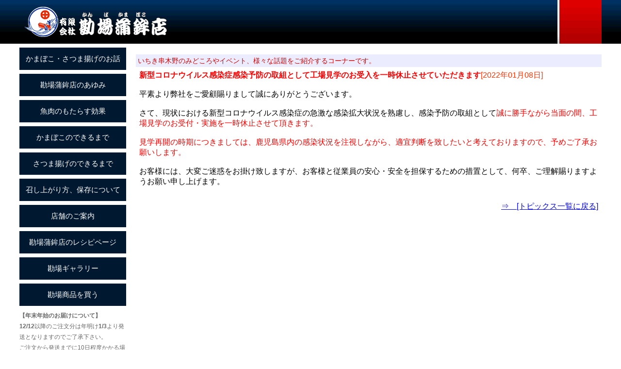

--- FILE ---
content_type: text/html; charset=UTF-8
request_url: https://kanba.co.jp/topics_more.php?topics_id=202201070001
body_size: 3932
content:
<!DOCTYPE html>
<html lang="ja"><!-- InstanceBegin template="/Templates/contents.dwt" codeOutsideHTMLIsLocked="false" -->

<head>
<meta charset="utf-8">
<meta name="robots" content="index,follow" />
<meta name="keywords" content="かまぼこ,さつま揚げ,つけあげ,串木野,鹿児島,かんば,勘場" />
<meta name="description" content="さつま揚げの勘場蒲鉾店 さつま揚げ発祥の地、鹿児島いちき串木野工場から直送で全国にお届け。徹底した衛生管理のもと、新鮮な材料と職人の昔ながらの技術で作り上げたかまぼこ・さつま揚げは、お歳暮・お中元・その他の贈り物として喜ばれております。" />
<meta name="copyright" content="Copyright &copy; 2017" />
<meta http-equiv="Content-Style-Type" content="text/css">
<!-- InstanceBeginEditable name="doctitle" -->
<title><font color=red>新型コロナウイルス感染症感染予防の取組として工場見学のお受入を一時休止させていただきます</font> | 鹿児島・串木野 さつまあげの勘場蒲鉾店</title>
<!-- InstanceEndEditable -->
<script language="JavaScript" src="/images/common.js"></script>
<!-- Global site tag (gtag.js) - Google Analytics -->
<script async src="https://www.googletagmanager.com/gtag/js?id=UA-20416222-1"></script>
<script>
  window.dataLayer = window.dataLayer || [];
  function gtag(){dataLayer.push(arguments);}
  gtag('js', new Date());

  gtag('config', 'UA-20416222-1');
</script>
<link rel="stylesheet" href="/css/index.css">
<link rel="stylesheet" href="/css/common.css">
<link rel="shortcut icon" href="/images/favicon.ico">
<!-- InstanceBeginEditable name="head" -->
<script language="JavaScript" type="text/javascript">
<!--
function delArert(id,name) {
	msg = "この操作を行うと、" + name + "のデータ（トピックスID[" + id + "]）は完全に削除されます。\n本当に削除してよろしいですか？";
	url = "topics_del.php?topics_id=" + id;
	if (window.confirm(msg)) {
		location.href = url;
	}
}
-->
</script>
<!-- InstanceEndEditable -->
<meta http-equiv="Content-Type" content="text/html; charset=utf-8">
</head>

<body>

<script>
<!--
window.onload = function() {
var now = new Date();
if(now.getMonth() == 0 && now.getDate() < 15){
	nowyear = now.getFullYear();
	fromyear = nowyear - 1;
}else{
	fromyear = now.getFullYear();
	nowyear = fromyear + 1;
}
var start = new Date(fromyear+'/12/15 0:00:00'); // 表示開始日時（時間は24h表記）
var end = new Date(nowyear+'/1/3 23:59:59'); // 表示終了日時（時間は24h表記）
if ( start < now && now < end ) {
  document.getElementById("timeLimitedScript_1").style.display="block";
  document.getElementById("timeLimitedScript_2").style.display="flex";
}
$('.flexslider').flexslider({
controlNav: false,
slideshowSpeed: 4000,
animationSpeed: 2000,
directionNav: false
});
}
-->
</script>

<div id="wrapper">

<header>
<a href="/"><div class="header_contents">
<img src="images/kanba_toplogo.gif" width="330" height="90" alt="勘場蒲鉾店 鹿児島 串木野のかまぼこ さつまあげ">
<img src="images/kanba_top_rred.png" width="91" height="90">
</div></a>
<!-- InstanceBeginEditable name="TopImg" -->
  
  <!-- InstanceEndEditable -->
</header>

<article>
<div class="contents">
  <div class="menu_block">
    <input name="button" type="button" class="menu_btn" id="button" value="かまぼこ・さつま揚げのお話" onclick="location.href='../contents1.html'">
    <input name="button" type="button" class="menu_btn" id="button" value="勘場蒲鉾店のあゆみ" onclick="location.href='../contents2.html'">
    <input name="button" type="button" class="menu_btn" id="button" value="魚肉のもたらす効果" onclick="location.href='../contents3.html'">
    <input name="button" type="button" class="menu_btn" id="button" value="かまぼこのできるまで" onclick="location.href='../contents4.html'">
    <input name="button" type="button" class="menu_btn" id="button" value="さつま揚げのできるまで" onclick="location.href='../contents5.html'">
    <input name="button" type="button" class="menu_btn" id="button" value="召し上がり方、保存について" onclick="location.href='../contents6.html'">
    <input name="button" type="button" class="menu_btn" id="button" value="店舗のご案内" onclick="location.href='../contents7.html'">
    <input name="button" type="button" class="menu_btn" id="button" value="勘場蒲鉾店のレシピページ" onclick="location.href='../recipe_list.php'">
    <input name="button" type="button" class="menu_btn" id="button" value="勘場ギャラリー" onclick="location.href='../galary.html'">
    <input name="button" type="button" class="menu_btn" id="button" value="勘場商品を買う" onclick="location.href='https://online.kanba.co.jp'">
 
 	<div class="side_newyear">
    <span class="txt_12_grey_bold">【年末年始のお届けについて】</span><br>
    <span class="txt_12_grey">    <strong>12/12</strong>以降のご注文分は年明け<span class="txt_12_grey_bold">1/3</span>より発送となりますのでご了承下さい。<br>
    ご注文から発送までに10日程度かかる場合もございます。</span><br>
    </div> 
 		<a href="http://www.zenkama.com/" target="_blank"><img src="images/bnr_side02.png" alt="全国蒲鉾協同組合連合会" width="220" border="0" class="mt_4" longdesc="http://www.zenkama.com/"><br>
    <span class="txt_14">全国蒲鉾協同組合連合会</span></a><br>
    <img src="images/matsuoka.png" width="220"><br>
    <span class="txt_14">安全・安心の危機管理対策</span><br>
  </div>
  
  <div class="main_block">
		<!-- InstanceBeginEditable name="Edit" -->
	<div align="center"><br>

	  <table width="100%" border="0" align="center" cellpadding="2" cellspacing="2" bgcolor="#ECECFF">
      <tr>
        <td width="100%" class="t1b"><div align="left" class="txt_14_red">いちき串木野のみどころやイベント、様々な話題をご紹介するコーナーです。</div></td>
      </tr>
    </table>
	</div>
        <font size="2">        </font>
        <table width="100%" align="center" cellpadding="5">
          <tr valign="top">
            <td width="569" align="left">
							<strong><font color="#993366" size="3"><font color=red>新型コロナウイルス感染症感染予防の取組として工場見学のお受入を一時休止させていただきます</font></font></strong><font color="#FF3300" size="3">[2022年01月08日]</font><br>
							<br>
							<span class="t1b">平素より弊社をご愛顧賜りまして誠にありがとうございます。<br />
<br />
さて、現状における新型コロナウイルス感染症の急激な感染拡大状況を熟慮し、感染予防の取組として<font color=red>誠に勝手ながら当面の間、工場見学のお受付・実施を一時休止させて頂きます。<br />
<br />
見学再開の時期につきましては、鹿児島県内の感染状況を注視しながら、適宜判断を致したいと考えておりますので、予めご了承お願いします。<br />
</font><br />
お客様には、大変ご迷惑をお掛け致しますが、お客様と従業員の安心・安全を担保するための措置として、何卒、ご理解賜りますようお願い申し上げます。<br />
</span><br>
						</td>
          </tr>
          <tr valign="top">
            <td align="right" class="t1bar"><a href="topics_list.php">⇒　[トピックス一覧に戻る]</a></td>
          </tr>
      </table>
    <br />
		  <!-- InstanceEndEditable -->
  </div>
</div>
</article>

<footer>
<div class="footer_contents">
  <div class="footer_middle">
  <div class="footer_left">
    <span class="txt_16_white">有限会社 勘場蒲鉾店 </span>
    <span class="txt_14_white">お問合せ：</span><img src="images/mailaddress.png" width="136" height="20" align="absmiddle"><br>
    <br> 
    <span class="txt_14_white">※メールでのご注文は受付けておりませんのでご了承下さい。 <br>
    ※当ホームページは、Internet Explorer11以上、Google Chrome、Mozilla Firefoxにて動作保証いたします。
    <br>
    それ以外の環境では、正常に動作しない場合がございますのでご了承下さい。</span>
	</div>
    <br>
  <div class="footer_right">
    <span id="ss_img_wrapper_115-57_flash_ja">
    <a href="http://jp.globalsign.com/" target=_blank>
    <img alt="SSL グローバルサインのサイトシール" border=0 id="ss_img" src="//seal.globalsign.com/SiteSeal/images/gs_noscript_115-57_ja.gif">
    </a>
    </span>
    <script type="text/javascript" src="//seal.globalsign.com/SiteSeal/gs_flash_115-57_ja.js"></script><br>
    <span class="txt_12_white">当サイトではSSL暗号化通信によりお客様のプライバシー保護とセキュリティー対策を施しています。</span>
	</div>
  </div>
  <br>
  <span class="txt_12_white">Copyright &copy; 2008-2019 勘場蒲鉾店 All Rights Reserved.</span>
</div>
</footer>

</div>
</body>
<!-- InstanceEnd --></html>

--- FILE ---
content_type: text/css
request_url: https://kanba.co.jp/css/index.css
body_size: 3262
content:
/* CSS Document */

* {
  -webkit-box-sizing: border-box;
  -moz-box-sizing: border-box;
  box-sizing: border-box;
}
	
body {
	margin: 0;
	padding: 0;
	font-size: 16px;
	font-family: 'Hiragino Kaku Gothic ProN', 'ヒラギノ角ゴ ProN W3', Meiryo, メイリオ, Osaka, 'MS PGothic', arial, helvetica, sans-serif;
}
	
#wrapper {
	display:flex;
	flex-flow: column wrap;
	justify-content: center;
  width: 100%;
}
	
header {
	display:block;
	width:100%;
	height: auto;
	background: url(/images/kanba_topback.png) repeat-x top;
	margin: 0;
	padding: 0;
	}
	
.header_info {
	display:block;
	width:100%;
	height: auto;
	background-color:#FC0;
	color:#333;
	font-size:30px;
	font-weight:bold;
	margin: 0;
	padding: 10px;
	text-align:center;
}
	
.header_contents {
	display:flex;
	flex-flow: row nowrap;
	justify-content: space-between;
	width:100%;
	max-width: 1200px;
	margin: 0 auto;
	padding: 0;
}


footer{
	display:block;
	width:100%;
	background-color: #001931;
	margin: 0;
	padding: 0;
}

.footer_contents {
	display:block;
	width:100%;
	max-width: 1200px;
	text-align:center;
	margin: 0 auto;
	padding: 10px;
	line-height: 1.2;
	}
.footer_middle {
	display: flex;
	text-align:left;
}
.footer_left {
	width:720px;
	margin-right: 10px;
}
.footer_right {
	flex: 1;
}

article {
	display:block;
	width:100%;
	height:auto;
	clear: both; 
}

.contents {
	position:relative;
	display: flex;
	flex-flow: row nowrap;
	justify-content:center;
	align-items:flex-start;
	width:100%;
	height:auto;
	max-width: 1200px;
	margin: 0 auto;
	padding-top:4px;
	padding-bottom:4px;
	}
	
.contents_inner {
	display: block;
	width:96%;
	margin:0 auto;
	text-align:left;
}

.topimg {
	display:block;
	width: 100%;
	max-width: 1200px;
	margin: 0 auto;
	padding: 0;
}

.img_max {
	width:100%;
}
	
.menu_block {
	float:left;
	width:240px;
	padding-right: 10px;
	}

.main_block {
	display: flex;
	width: 100%;
	max-width:960px;
	align-content:flex-start;
	flex-direction: column;
	justify-content:center;
	overflow-x: hidden;
	margin-left:2px;
	}

/* メインメニューボタン　*/

.menu_btn {
	position: relative;
	width: 220px;
	height: 46px;
	background-color: #001931;
	color: #FFFFFF;
	line-height: 40px;
	-webkit-transition: none;
	transition: none;
	margin-top: 4px;
	margin-bottom: 4px;
	border: none;
	font-size:15px;
	cursor:pointer;
}
.menu_btn:hover {
	background-color: #A80000;
	cursor: hand;
}
.menu_btn:active {
	top: 3px;
}

.sendfee_btn {
	position: relative;
	width: 220px;
	height: 90px;
	background-color: #993300;
	color: #FFFFFF;
	-webkit-transition: none;
	transition: none;
	margin-top: 4px;
	margin-bottom: 4px;
	border: none;
	font-size:30px;
	font-weight:bold;
	cursor:pointer;
}
.sendfee_btn:hover {
	background-color: #A80000;
	cursor: hand;
}
.sndfee_btn:active {
	top: 3px;
}

/* ページブロック　*/
.topics_block{
	display: flex;
	width: 100%;
	justify-content: center;
	flex-direction: column;
}
.topics_block_center{
  display: flex;
  width: 100%;
  justify-content: center;
  text-align: center;
}
.topics_block_right{
	display: flex;
	width: 100%;
	padding: 6px;
	line-height: 1.2;
	justify-content: flex-end;
}

.topics_block_right_a a {
  display:block;
  width: 220px;
  height: 40px;
  background-color:brown;
  text-align:center;
  padding:10px;
  color: white;
  font-size: 20px;
  text-decoration: none;
}

.topics_block_left{
	display: flex;
	width: 100%;
	padding: 6px;
	line-height: 1.6;
	flex-flow:row wrap;
	justify-content: flex-start;
}
.topics_block_left_col{
	display: flex;
	width: 100%;
	padding: 6px;
	line-height: 1.6;
	flex-direction: column;
	justify-content: flex-start;
}
.topics_block_between{
	display: flex;
	width: 100%;
	justify-content: space-between;
}

.topics_block_between_child {
	display:block;
	width: 32%;
	height: auto;
}

.topics_block_between_half {
	display:block;
	width: 50%;
	height: auto;
	min-width:360px;
	padding: 6px;
}

.topics_block_between_quarter {
	display:block;
	width: 24%;
	height: auto;
	padding: 6px;
	line-height: 1.4;
	}

.topics_block_between_quarter img {
	width: 90%;
}

.topics_title {
	display:block;
	width:100%;
	height: 46px;
	margin-top: 4px;
	background:#A80000;
	vertical-align:middle;
}
.topics_title_left {
	display:block;
	float:left;
	color: #FFF;
	font-size: 18px;
	padding:10px;
	vertical-align:middle;
}
.topics_title_right {
	display:block;
	float:right;
	color: #FFF;
	font-size: 18px;
	text-align:right;
	padding:10px;
	vertical-align:middle;
}

.eso_title_block {
	display:block;
	width:100%;
	height:100px;
	background-image: url(/images/eso_img.png),url(/images/kanba_titleback.gif);
	background-repeat: no-repeat,repeat-x;
	background-position: right,top;
	text-align:left;
	padding:10px;
	margin-top:4px;
}

.txt_block_left{
	display: block;
	width: 100%;
	text-align:left;
	margin-top: 6px;
	padding: 10px;
	line-height: 1.4;
}
.top_content {
	width: 100%;
	text-align:right;
	font-size:16px;
	padding-top: 6px;
	color:#333;
	line-height: 1.6;
}
.top_info {
	width: 100%;
	text-align:left;
	font-size:16px;
	padding-top: 6px;
	color:#333;
	line-height: 26px;
}
.table_2column {
	display: table;
	width: 90%;
}
.table_sell {
	display: flex;
	flex-wrap: wrap;
	align-items: stretch;
	width: 100%;
	padding: 4px;
}
.table_txt {
	display: table-cell;
	font-size:14px;
	line-height: 1.2;
	text-align: left;
	padding: 6px;
	align-items: flex-start;
}
.itemlist_frame{
  display: flex;
  flex-flow: row wrap;
  width:100%;
}
.itemlist_tbl {
	position:relative;
	width:80%;
	min-height:120px;
	margin: 6px 0px;
	padding:6px;
}
.itemlist_tbl_3col {
	position:relative;
	width:33%;
	min-height:120px;
	margin: 3px 0px;
	padding:3px;
}
.itemlist_img {
	position:relative;
	width:30%;
	height:auto;
	max-width: 280px;
}
.itemdetail_img {
	position:relative;
	width:80%;
	height:auto;
	min-width: 280px;
}

.gallery_block {
	display: flex;
	width: 100%;
	flex-flow: row wrap;
	align-items: flex-start;
	justify-content: space-between;
	list-style: none;
}
.gallery_contents {
	display: block;
	flex-basis: 44%;
	align-self:flex-start;
	text-align:left;
	margin-top: 10px;
	padding: 6px;
}
.gallery_contents_img {
	width:90%;
}
.gallery_contents_img_2 {
	height: 400px;
}

.side_ssl {
	margin-top: 4px;
	width: 200px;
	line-height: 1.4;
	text-align: center;
}

.side_newyear {
	margin-top: 4px;
	width: 220px;
	line-height: 1.4;
	text-align: left;
}

.tanpin_contents {
	position:relative;
	display: flex;
	flex-flow: row wrap;
	justify-content: space-between;
	max-width:800px;
	width: 100%;
}

.tanpin_grid {
	display:block;
	width: 48%;
	min-width: 360px;
	padding: 6px;
	font-size:14px;
	margin-bottom:10px;
}

.card_block {
	display: flex;
	align-items: stretch;
}
.card_title {
	margin: 2px;
	text-align: left;
	padding: 6px;
	width: 150px;
	background-color:#F1F1F1;
}

.card_value {
	margin: 2px;
	text-align: left;
	padding: 6px;
	width: 500px;
	background-color:#FFF4F4;
}

.all{
	width:960px;
	margin:0 auto;
	padding:0;
	border-right:solid 1px #999999;
	border-left:solid 1px #999999;
	}
	
.all02{
	width:960px;
	margin: auto;
	padding:0;
	background:url(../images/shadow.gif);
	}

.t1{
	line-height: 1.5;
}

.bag_block {
	display:block;
	width: 96%;
	height:auto;
	padding: 4px;
	background-color:#F7F7F7!important;
	overflow:hidden;
}


/* リンク・ボタン　*/
.guide_link {
	font-size:14px;
	display:block;
	width:auto;
	padding: 4px 10px 4px 10px;
	margin: 2px;
	background-color:#F1F3F3;
	border:solid 1px #999;
}

.Box{
	width:710px; 
	height:60px; 
	background-color:#ffffff;    
	overflow:auto;
	}	
	
.waku01 {
	width: 710px;
	height: auto;
	outline: 1px solid #663333;
	background-color:#FFFFFF;
}
	
.a img {
	border-style:none;
	}
	
img.right{
	float:right;
	margin:0 20px 10px 15px;
	height:250px;
	padding:0;
	}
	
img.left{
	float:left;
	margin:0 15px 10px 20px;
	height:250px;
	padding:0;
	}
	
.image{
	height:auto;
	margin:4px;
	padding:0;
	text-align:center;
	}

/* 入力フォーム　*/
.form_txt_60 {
	width: 100px;
	height: 20px;
	font-size: 14px;
	-webkit-border-radius: 3px;
	-moz-border-radius: 3px;
	border-radius: 3px;
}
.form_txt_30 {
	width: 50px;
	height: 20px;
	font-size: 14px;
	-webkit-border-radius: 3px;
	-moz-border-radius: 3px;
	border-radius: 3px;
}

.form_pulldown {
	height: 32px;
	font-size: 14px;
	line-height: 43px;
}

.form_pulldown_send {
	height: 40px;
	font-size: 20px;
}

.form_userid {
	width: 30%;
	height: 38px;
	font-size: 18px;
	margin-top: 4px;
	margin-left: 10px;
	-webkit-border-radius: 6px;
	-moz-border-radius: 6px;
	border-radius: 6px;
	padding-left: 10px;
	}
	
.form_userid::placeholder {
	font-size: 18px;
	padding-left: 46px;
	background-image:url(https://www.kanba.co.jp/images/sp/user.png);
	background-size: 20px 20px;
	background-position: 11px 4px;
	background-repeat: no-repeat;	
}
	
.form_passwd {
	width: 30%;
	height: 38px;
	font-size: 18px;
	margin-top: 4px;
	margin-left: 10px;
	-webkit-border-radius: 6px;
	-moz-border-radius: 6px;
	border-radius: 6px;
	padding-left: 10px;
	}
	
.form_passwd::placeholder {
	font-size: 18px;
	padding-left: 46px;
	background-image:url(https://www.kanba.co.jp/images/sp/lock.png);
	background-size: 20px 20px;
	background-position: 11px 4px;
	background-repeat: no-repeat;	
}

.form_button {
	width: 14%;
	height: 36px;
	font-size: 20px;
	margin-top: 2px;
	margin-left: 0px;
	background-color:#636;
	color:#FFF;
	}


/* ログインフォーム　*/
.loginform_block_1 {
	display: block;
	position: relative;
	width:100%;
	height:auto;
	margin-top: 4px;
	padding: 0;
}
.loginform_left {
	display: block;
	position: relative;
	width:100%;
	margin: 0;
	padding: 4px;
}
.loginform_right {
	display: block;
	position: relative;
	width:100%;
	margin: 0;
	padding: 4px;
	text-align:right;
}
.loginform_block_2 {
	display: block;
	position: relative;
	width:100%;
	height:auto;
	margin-top: 4px;
	padding: 0;
}
.loginform_upper {
	display: block;
	position: relative;
	width:100%;
	height: 40px;
	padding: 4px;
	font-size:16px;
}
.loginform_bottom {
	display: flex;
	position: relative;
	width:100%;
	padding: 4px;
	text-align: right;
	justify-content: flex-end;
}
.loginform_bottom_h {
	display: flex;
	position: relative;
	width:auto;
}

/* a:link , a:visited {text-decoration:none;} */

a:hover {
  text-decoration: none;
}
	
.title{
	height:130px;
	background:url(../img/top.jpg) no-repeat;
	font-size:22px;
	line-height:25px;
	font-weight:bold;
	color:#333333;
	text-align:center;
	padding-top:70px;
	margin:0;
	}
	
.page_title{
	height:50px;
	line-height:50px;
	margin:15px;
	padding-left:30px;
	background:url(../img/page_title.gif) no-repeat;
	font-size:22px;
	font-weight:bold;
	color:#000000;
	clear:both;
	}
	
.midashi{
	height:34px;
	line-height:34px;
	background:url(../img/midashi.gif) no-repeat;
	font-size:14px;
	font-weight:bold;
	color:#000000;
	margin:15px;
	padding-left:20px;
	clear:both;
	}
	
.copyright{
	font-size:10px;
	color:#59493f;
	margin:30px 30px auto 30px;
	text-align:center;
	padding:15px 0 15px 10px;
	line-height:130%;
	border-top:dashed 1px #b3d465;
	clear:both;
	}
	
.text01{
	font-size:12px;
	color:#666666;
	margin:0;
	padding:0;
	font-weight:normal;
	}
	
.text02{
	font-size:16px;
	font-weight:bold;
	margin:15px;
	padding:0;
	color:#666666;
	}
	
.text03{
	font-size:10px;
	color:#59493f;
	margin:10px 20px 15px 0;
	padding:0;
	float:right;
	}
	
.text04{
	font-size:12px;
	color:#666666;
	margin:15px 20px;
	padding:0;
	line-height:140%;
	}
.txt_16_enji {
	font-size: 16px;
	font-weight: bold;
	color: #900;
}
.txt_18_red {
	font-size: 18px;
	color: #F30;
	font-weight: bold;
}
.txt_red {
	color: #F30;
}
.txt_mosgreen {
	font-size: 14px;
	font-weight: bold;
	color: #990;
}
.txt_12_green {
	font-size: 12px;
	color: #690;
	line-height: 14px;
}
.txt_12_grey_bold {
	font-size: 12px;
	color: #666;
	font-weight: bold;
	line-height: 14px;
}
.txt_12_grey {
	font-size: 12px;
	color: #666;
	line-height: 14px;
}
.txt_12_white {
	font-size: 12px;
	color: #FFF;
	line-height: 14px;
}
.txt_14_white {
	font-size: 14px;
	color: #FFF;
	line-height: 18px;
}
.txt_16_white {
	color: #FFF;
	font-size: 16px;
	font-weight: bold;
}
.txt_20_white {
	color: #FFF;
	font-size: 20px;
	font-weight: bold;
	line-height: 24px;
}
.txt_14_red {
	font-size: 14px;
	color: #cc0000;
	line-height: 18px;
}
.txt_14_red_bold {
	font-size: 14px;
	color: #cc0000;
	font-weight: bold;
	line-height: 18px;
}
.txt_14_orange {
	font-size: 14px;
	color: #ff6633;
	line-height: 18px;
}
.txt_14_orange_bold {
	font-size: 14px;
	color: #ff6633;
	font-weight: bold;
	line-height: 18px;
}
.txt_14 {
	font-size: 14px;
	line-height: 18px;	
}
.txt_14_grey_bold {
	font-size: 14px;
	color: #666;
	font-weight: bold;
	line-height: 18px;
}
.txt_14_grey {
	font-size: 14px;
	color: #666;
	line-height: 18px;
}
.txt_14_navy {
	font-size: 14px;
	color: #3300cc;
	line-height: 18px;
}
.txt_14_line {
	font-size: 14px;
	line-height: 18px;
}
.txt_16 {
	font-size: 16px;
	line-height: 20px;
	font-weight: normal;
}
.txt_16_line {
	font-size: 16px;	
	line-height: 20px;
}
.txt_16_navy {
	font-size: 16px;
	color:#003399;
	font-weight: bold;
	line-height: 20px;
}
.txt_18_enji {
	font-size: 18px;
	color: #990000;
	font-weight: bold;
	line-height: 22px;
}
.txt_18_red_bold {
	font-size: 18px;
	color: #cc0000;
	font-weight: bold;
	line-height: 22px;
}
.f2g {
	font-size: 14px;
	background-color: #FFFFFF;
	height: 30px;
	margin-bottom: 4px;
}

.style1 {
	color: #FFFFFF
}

.topstyle {
	background:url(/images/kanba_topbnr_960.gif) no-repeat;
	margin: 0 auto;
	width: 960px;
	height: 90px;
}
	
.topstyle_in {
 margin-left: 5px;
 margin-top: 10px;
}

.mothersday {
	margin-top: 1px;
	margin-bottom: 4px;
	margin-left: 2px;
}

.fl_l {
	float:left;
}

.fi_r {
	float:right;
}

.mt_4 {
	margin-top: 4px;
}


--- FILE ---
content_type: text/css
request_url: https://kanba.co.jp/css/common.css
body_size: 2938
content:
@charset "utf-8";

/* CSS Document */
.dataTableRowOver{
	background-color: #E8E8FF;
}
.dataTableRow{
	background-color: #FFFFFF;
}

.btn{
	font-size: 12px;
	line-height: 16px;
	color: #FFFFFF;
	text-decoration: none;
	background-color: #00B700;
	height: 24px;
	width: 120px;
	border-top: 3px double #66CC00;
	border-right: 3px double #99CC00;
	border-bottom: 3px double #009900;
	border-left: 3px double #99CC00;
	margin: 2px;
}
.add{
	font-size: 12px;
	line-height: 16px;
	color: #FFFFFF;
	text-decoration: none;
	background-color: #6699FF;
	height: 24px;
	width: 120px;
	border-top: 3px double #2FA3E1;
	border-right: 3px double #0099CC;
	border-bottom: 3px double #006699;
	border-left: 3px double #0066CC;
	margin: 2px;
}
.view{
	font-size: 12px;
	line-height: 16px;
	color: #FFFFFF;
	text-decoration: none;
	background-color: #FF9933;
	height: 24px;
	width: 120px;
	border-top: 3px double #F5A723;
	border-right: 3px double #FF6600;
	border-bottom: 3px double #993300;
	border-left: 3px double #CC6633;
	margin: 2px;
}
.gray{
	font-size: 13px;
	line-height: 16px;
	color: #333333;
	text-decoration: none;
	background-color: #DFDFDF;
	height: 26px;
	width: 120px;
	border-top: 3px double #CCCCCC;
	border-right: 3px double #999999;
	border-bottom: 3px double #666666;
	border-left: 3px double #999999;
	margin: 2px;
	font-weight: normal;
}
/******/
.edit{
	font-size: 13px;
	line-height: 14px;
	color: #FFFFFF;
	text-decoration: none;
	background-color: #66CC00;
	height: 25px;
	width: 60px;
	border-top: 3px double #99CC00;
	border-right: 3px double #009900;
	border-bottom: 3px double #006600;
	border-left: 3px double #66CC00;
	background-repeat: repeat-x;
	margin: 3px;
	font-weight: bold;
}
.edit_add{
	font-size: 13px;
	line-height: 14px;
	color: #FFFFFF;
	text-decoration: none;
	height: 25px;
	width: 80px;
	border-top: 3px double #FFCC66;
	border-right: 3px double #CC9900;
	border-bottom: 3px double #CC6600;
	border-left: 3px double #FFCC66;
	background-repeat: repeat;
	margin: 3px;
	font-weight: bold;
	background-color: #FF9900;
}
.edit_del {
	font-size: 13px;
	line-height: 14px;
	color: #CC0000;
	text-decoration: none;
	height: 25px;
	width: 60px;
	border-top: 3px double #DBDBDB;
	border-right: 3px double #999999;
	border-bottom: 3px double #666666;
	border-left: 3px double #CCCCCC;
	background-repeat: repeat-x;
	margin: 3px;
	font-weight: bold;
}
.edit_mail {
	font-size: 13px;
	line-height: 14px;
	color: #006666;
	text-decoration: none;
	height: 25px;
	width: 60px;
	border-top: 3px double #DBDBDB;
	border-right: 3px double #999999;
	border-bottom: 3px double #666666;
	border-left: 3px double #CCCCCC;
	background-repeat: repeat-x;
	margin: 3px;
	font-weight: normal;
}
.edit_del_disabled {
	font-size: 13px;
	line-height: 14px;
	color: #BFBFBF;
	text-decoration: none;
	height: 25px;
	width: 60px;
	border-top: 3px double #E6E6E6;
	border-right: 3px double #CCCCCC;
	border-bottom: 3px double #999999;
	border-left: 3px double #E6E6E6;
	background-repeat: repeat-x;
	margin: 3px;
	font-weight: normal;
}
.delete{
	font-size: 11px;
	line-height: 14px;
	color: #EC0000;
	text-decoration: none;
	background-color: #FFFFFF;
	height: 19px;
	width: 18px;
	border-top: 3px double #CCCCCC;
	border-right: 3px double #999999;
	border-bottom: 3px double #666666;
	border-left: 3px double #999999;
	margin-top: 1px;
	margin-left: 1px;
	background-repeat: repeat-x;
	text-align: center;
	font-weight: bold;
}
.btn_blue {
	width: auto;
	height: 36px;
	font-size: 14px;
	color:#333333;
	margin: 4px;
	border-radius: 3px;
	-moz-border-radius: 3px;
	-webkit-border-radius: 3px;
	background: -moz-linear-gradient(top, #D5E0E1, #FFFFFF);
	background: linear-gradient(top, #D5E0E1, #FFFFFF);
	background: -webkit-gradient(linear, left top, left bottom, from(#D5E0E1), to(#FFFFFF));
	filter: progid:DXImageTransform.Microsoft.gradient(GradientType=0,startColorstr='#D5E0E1', endColorstr='#FFFFFF');
	-ms-filter: progid:DXImageTransform.Microsoft.gradient(GradientType=0,startColorstr='#D5E0E1', endColorstr='#FFFFFF');
}
.btn_red {
	width: auto;
	height: 36px;
	font-size: 14px;
	margin: 4px;
	color:#333333;
	border-radius: 3px;
	-moz-border-radius: 3px;
	-webkit-border-radius: 3px;
	background: -moz-linear-gradient(top, #FDC6A2, #FFFFFF);
	background: linear-gradient(top, #FDC6A2, #FFFFFF);
	background: -webkit-gradient(linear, left top, left bottom, from(#FDC6A2), to(#FFFFFF));
	filter: progid:DXImageTransform.Microsoft.gradient(GradientType=0,startColorstr='#FDC6A2', endColorstr='#FFFFFF');
	-ms-filter: progid:DXImageTransform.Microsoft.gradient(GradientType=0,startColorstr='#FDC6A2', endColorstr='#FFFFFF');
}


/*///////////////////////// MENU ///////////////////////*/
.menu{
	font-size: 14px;
	line-height: 22px;
	color: #FFFFFF;
	text-decoration: none;
	background-color: #6699CC;
	height: 32px;
	width: 150px;
	border-top: 1px inset #64BADF;
	border-right: 1px inset #3366CC;
	border-bottom: 1px inset #003399;
	border-left: 1px inset #3366CC;
	font-weight: bold;
	margin: 2px;
	padding: 1px;
	background-repeat: repeat-x;
	cursor: hand;
	border-radius: 3px;
	-moz-border-radius: 3px;
	-webkit-border-radius: 3px;
}
.menu_view{
	font-size: 14px;
	line-height: 22px;
	color: #FFFFFF;
	text-decoration: none;
	background-color: #6699CC;
	height: 32px;
	width: 150px;
	border-top: 1px inset #64BADF;
	border-right: 1px inset #3366CC;
	border-bottom: 1px inset #003399;
	border-left: 1px inset #3366CC;
	font-weight: bold;
	margin: 1px;
	padding: 1px;
	background-repeat: repeat-x;
	cursor: hand;
	border-radius: 3px;
	-moz-border-radius: 3px;
	-webkit-border-radius: 3px;
}
.menu_tools{
	font-size: 14px;
	line-height: 22px;
	color: #FFFFFF;
	text-decoration: none;
	background-color: #339900;
	height: 32px;
	width: 150px;
	border-top: 1px inset #99CC33;
	border-right: 1px inset #66CC00;
	border-bottom: 1px inset #009900;
	border-left: 1px inset #66CC00;
	font-weight: bold;
	margin: 1px;
	padding: 1px;
	background-repeat: repeat-x;
	cursor: hand;
	border-radius: 3px;
	-moz-border-radius: 3px;
	-webkit-border-radius: 3px;
}
.menu_total{
	font-size: 14px;
	line-height: 22px;
	color: #FFFFFF;
	text-decoration: none;
	font-weight: bold;
	height: 32px;
	width: 150px;
	margin: 1px;
	padding: 1px;
	cursor: pointer;
	background-color: #F29759;
	border: 1px outset #FFCC66;
	border-radius: 3px;
	-moz-border-radius: 3px;
	-webkit-border-radius: 3px;
}

.menu_total[disabled]{
	color: #999999;
	border: 1px inset #FFCC66;
	cursor: default;
}

.menu_sum{
	font-size: 14px;
	line-height: 22px;
	color: #FFFFFF;
	text-decoration: none;
	background-color: #CC66CC;
	height: 32px;
	width: 150px;
	border-top: 1px inset #CC6699;
	border-right: 1px inset #993399;
	border-bottom: 1px inset #993399;
	border-left: 1px inset #CC3399;
	font-weight: bold;
	margin: 1px;
	padding: 1px;
	background-repeat: repeat-x;
	cursor: hand;
	border-radius: 3px;
	-moz-border-radius: 3px;
	-webkit-border-radius: 3px;
}
.menu_back{
	font-size: 14px;
	line-height: 22px;
	color: #666666;
	text-decoration: none;
	background-color: #CCCCCC;
	height: 32px;
	width: 150px;
	border-top: 1px inset #CCCCCC;
	border-right: 1px inset #999999;
	border-bottom: 1px inset #666666;
	border-left: 1px inset #999999;
	margin: 1px;
	padding: 1px;
	background-repeat: repeat-x;
	cursor: hand;
	font-weight: bold;
	border-radius: 3px;
	-moz-border-radius: 3px;
	-webkit-border-radius: 3px;
}
.menu_white{
	font-size: 14px;
	line-height: 22px;
	color: #666666;
	text-decoration: none;
	background-color: #F2F2F2;
	height: 32px;
	width: 150px;
	border-top: 1px inset #CCCCCC;
	border-right: 1px inset #999999;
	border-bottom: 1px inset #666666;
	border-left: 1px inset #999999;
	margin: 1px;
	padding: 1px;
	background-repeat: repeat-x;
	cursor: hand;
	font-weight: bold;
	border-radius: 3px;
	-moz-border-radius: 3px;
	-webkit-border-radius: 3px;
}

.menu_white_small{
	font-size: 14px;
	line-height: 22px;
	color: #666666;
	text-decoration: none;
	background-color: #F2F2F2;
	height: 24px;
	width: 50px;
	border-top: 1px inset #CCCCCC;
	border-right: 1px inset #999999;
	border-bottom: 1px inset #666666;
	border-left: 1px inset #999999;
	margin: 1px;
	padding: 1px;
	background-repeat: repeat-x;
	cursor: hand;
	font-weight: bold;
	border-radius: 3px;
	-moz-border-radius: 3px;
	-webkit-border-radius: 3px;
}

.menu_white_large{
	font-size: 14px;
	line-height: 22px;
	color: #666666;
	text-decoration: none;
	background-color: #F2F2F2;
	height: 32px;
	width: 300px;
	border-top: 1px inset #CCCCCC;
	border-right: 1px inset #999999;
	border-bottom: 1px inset #666666;
	border-left: 1px inset #999999;
	margin: 1px;
	padding: 1px;
	background-repeat: repeat-x;
	cursor: hand;
	font-weight: bold;
	border-radius: 3px;
	-moz-border-radius: 3px;
	-webkit-border-radius: 3px;
}


.pl{
	font-size: 15px;
	line-height: 20px;
	color: #666666;
	text-decoration: none;
	font-weight: bold;
	word-spacing: 2pt;
	padding-left: 10px;
	border-left-width: 2px;
	border-left-style: solid;
	border-left-color: #CC0000;
	margin-left: 1px;
}
.pmain{
	font-size: 12px;
	line-height: 18px;
	color: #FFFFFF;
	text-decoration: none;
	background-repeat: repeat-x;
	font-weight: bold;
}
.psub{
	font-size: 12px;
	line-height: 18px;
	color: #FFFFFF;
	text-decoration: none;
	background-repeat: repeat-x;
}
.pwhite{
	color: #FFFFFF;
	text-decoration: none;
}

/***************************YO*/
.pStep{
	font-size: 14px;
	line-height: 24px;
	color: #333333;
	text-decoration: none;
	background-color: #EAF1F7;
	border-bottom-width: 1px;
	border-left-width: 4px;
	border-bottom-style: solid;
	border-left-style: solid;
	border-bottom-color: #C1CCE1;
	border-left-color: #3366FF;
	padding-left: 8px;
	font-weight: bold;
	word-spacing: 1pt;
	background-repeat: repeat-x;
}

.box{
	line-height: 22px;
	border-top: 1px solid #E8E8E8;
	border-right: 1px solid #DFDFDF;
	border-bottom: 1px solid #CDCDCD;
	border-left: 1px solid #E8E8E8;
	background-position: center;
	margin-right: auto;
	margin-left: auto;
}
.boxInner{
	line-height: 22px;
	border-right: 1px solid #DFDFDF;
}

/***************************LINE*/
.line_top {
	border-top:1px solid #999;
}
.line_under {
	border-bottom:1px solid #999;
}
.line_left {
	border-left:1px solid #999;
}
.line_right {
	border-right:1px solid #999;
}

.line_all {
	border:1px solid #999;
}
.line_left_under {
	border-left:1px solid #999;
	border-bottom:1px solid #999;
}
.line_right_under {
	border-right:1px solid #999;
	border-bottom:1px solid #999;
}


/***************************BOTTON*/
.send{
	font-size: 13px;
	line-height: 20px;
	color: #FFFFFF;
	text-decoration: none;
	background-color: #6699CC;
	height: 26px;
	width: 160px;
	border-top: 3px double #3399FF;
	border-right: 3px double #0066CC;
	border-bottom: 3px double #003399;
	border-left: 3px double #0066CC;
}
.save{
	font-size: 13px;
	line-height: 20px;
	color: #FFFFFF;
	text-decoration: none;
	background-color: #58B000;
	height: 26px;
	width: 160px;
	border-top: 3px double #99CC33;
	border-right: 3px double #009900;
	border-bottom: 3px double #006600;
	border-left: 3px double #66CC33;
}
.reset{
	font-size: 13px;
	line-height: 20px;
	color: #FFFFFF;
	text-decoration: none;
	background-color: #999999;
	height: 26px;
	border-top: 3px double #CCCCCC;
	border-right: 3px double #666666;
	border-bottom: 3px double #666666;
	border-left: 3px double #999999;
	width: 160px;
}
.war{
	color: #FF0000;
	font-size: 11px;
	font-weight: bold;
}
.red{
	color: #FF0000;
}
.green{
	color: #006600;
}
.cha{
	color: #930;
}

.red_box{
	color: #FF0000;
	background-color: #F9FAD3;
	border: 1px dotted #FF9900;
	padding: 3px;
	margin: 3px;
}
.blue_box{
	color: #336699;
	background-color: #E8E8FF;
	border: 1px dotted #6699FF;
	padding: 3px;
	margin-left: 5px;
}
.step {

	width: 521px;
	margin-right: auto;
	margin-left: auto;
}

.small{
	font-size: 11px;
	text-decoration: none;
	color: #4F4F4F;
	line-height: 17px;
	padding: 1px;
}
.space{
	margin: 20px;
}
.space_line{
	margin: 3px 0px;
	border-top: 1px dotted #D1D1D1;
	text-align: center;
}
.space_left{
	margin: 0px;
	padding-top: 1px;
	padding-bottom: 1px;
	padding-left: 4px;
	border-top: 1px solid #FFFFFF;
	border-right: 1px solid #FFFFFF;
	border-bottom: 1px solid #FFFFFF;
	border-left: 2px solid #FFFFFF;
}
.t1bar_blue {	color: #30F;
}
.t1bar_red {
	color: #F30;
}


/*///////////////////////// TXT///////////////////////*/
.t11{
	font-weight: normal;
	color: #006699;
	text-decoration: none;
	font-size: 11px;
}
.t13{
	font-weight: bold;
	color: #006699;
	text-decoration: none;
	font-size: 13px;
}
.t13n{
	font-weight: ;
	color: #333333;
	text-decoration: none;
	font-size: 13px;
}
.g13{
	font-weight: bold;
	color: #009900;
	text-decoration: none;
	font-size: 13px;
}

/*/////////////////////////表示用タブメニュー///////////////////////*/
.tab a:link, 
.tab a:visited {
	font-size: 13px;
	line-height: 18px;
	font-weight: bold;
	color: #006600;
	text-decoration: none;
	background-repeat: no-repeat;
	text-align: center;
	float: left;
	height: 23px;
	width: 159px;
	padding-top: 5px;
}
.tab a:hover, 
.tab a:active {
	color: #CC3300;
	text-decoration: underline;
}

.tabX a:link, 
.tabX a:visited {
	font-size: 13px;
	line-height: 18px;
	font-weight: bold;
	color: #660000;
	text-decoration: none;
	background-repeat: no-repeat;
	text-align: center;
	float: left;
	height: 23px;
	width: 159px;
	padding-top: 5px;
}
.tabX a:hover, 
.tabX a:active {
	color: #CC3300;
	text-decoration: underline;
}

/*--------------------- CSV -----------------------*/
.csv a:link, 
.csv a:visited {
	font-size: 13px;
	line-height: 18px;
	font-weight: bold;
	color: #CC0000;
	text-decoration: none;
	background-repeat: no-repeat;
	text-align: center;
	float: right;
	height: 23px;
	width: 153px;
	padding-top: 5px;
	margin: 3px;
	padding-left: 5px;
}
.csv a:hover, 
.csv a:active {
	color: #CC3300;
	text-decoration: underline;
}

/*/////////////////////////表示用TABLE///////////////////////*/
#inside{
	margin-right: auto;
	margin-left: auto;
	display: block;
	overflow: scroll;
	visibility: visible;
}

/*/////////////////////////再計算メニュー///////////////////////*/
.reTry a:link, 
.reTry a:visited {
	font-size: 13px;
	line-height: 18px;
	font-weight: bold;
	color: #CC0000;
	text-decoration: none;
	background-repeat: no-repeat;
	text-align: center;
	height: 23px;
	width: 159px;
	padding-top: 5px;
	margin-right: auto;
	margin-left: auto;
	padding-bottom: 5px;
	display: block;
	margin-top: 5px;
}
.reTry a:hover, 
.reTry a:active {
	color: #CC3300;
	text-decoration: underline;
}
.t15 {
	font-weight: bold;
	color: #CC0000;
	text-decoration: none;
	font-size: 15px;
	line-height: 19px;
}
.english_10{
	font-family: Arial, Helvetica, sans-serif;
	font-size: 12px;
	line-height: 15px;
	font-weight: normal;
	color: #0099CC;
	text-decoration: none;
}

.tbAb{
	font-size: 13px;
	line-height: 18px;
	color: #003399;
	text-decoration: none;
	padding: 4px 1px 4px 6px;
	border-top: 1px solid #E7E7E7;
	border-right: 1px solid #D7D7D7;
	border-bottom: 1px dotted #0066CC;
	border-left: 3px solid #0066CC;
	background-color: #3399FF;
	font-weight: bold;
	width: 91%;
	text-align: left;
	margin-top: 8px;
	background-repeat: repeat-x;
	cursor: hand;
	margin-left: 2px;
}
.tbA{
	font-size: 13px;
	line-height: 18px;
	color: #003366;
	text-decoration: none;
	padding: 1px 1px 1px 3px;
	border-top: 1px solid #E7E7E7;
	border-right: 1px solid #D7D7D7;
	border-bottom: 1px solid #D7D7D7;
	border-left: 3px solid #C7D3DE;
	background-color: #F5F5F5;
	font-weight: normal;
}
.tbB{
	font-size: 13px;
	line-height: 18px;
	color: #333333;
	text-decoration: none;
	padding: 1px 1px 1px 3px;
	border-right: 1px solid #E7E7E7;
	border-bottom: 1px solid #E7E7E7;
}


/******************************************Calendar*/
.cal_name {
	font-size: 12px;
	line-height: 15px;
	margin-top: 3px;
	padding-top: 3px;
	border-top-width: 1px;
	border-top-style: dotted;
	border-top-color: #E4E4E4;
}
.cal_area {
	font-size: 11px;
	line-height: 14px;
	font-weight: normal;
	color: #FFFFFF;
	background-color: #47AE02;
	padding: 3px 2px 2px 3px;
	margin: 3px 1px;
	border-top: 1px solid #47AE02;
	border-right: 1px solid #3A9201;
	border-bottom: 1px solid #358301;
	border-left: 1px solid #47AE02;
}
.cal_type {
	font-size: 11px;
	line-height: 14px;
	font-weight: normal;
	color: #009999;
	background-color: #F2FFE6;
	padding: 3px 2px 2px 3px;
	border: 1px solid #BFE1DB;
	margin: 2px 1px;
}
.cal_close {
	font-size: 13px;
	line-height: 14px;
	color: #333333;
	text-decoration: none;
	height: 25px;
	width: 60px;
	border-top: 3px double #DBDBDB;
	border-right: 3px double #999999;
	border-bottom: 3px double #666666;
	border-left: 3px double #CCCCCC;
	background-repeat: repeat-x;
	margin: 3px;
	font-weight: normal;
}
.cal_status {
	font-size: 10px;
	line-height: 12px;
	font-weight: normal;
	color: #FFFFFF;
	background-color: #FF3300;
	padding: 2px 1px;
	margin: 1px 1px 3px;
	border-top: 1px solid #FF6600;
	border-right: 1px solid #CC0000;
	border-bottom: 1px solid #CC0000;
	border-left: 1px solid #FF6600;
}

/*///////////////////////// ORDER SHEET ///////////////////////*/
.bnr_ordersheet {
	width: 98%;
	height: 70px;
	margin: 2px;
	padding: 8px;
	color:#FFFFFF;
	text-align:center;
	vertical-align:middle;
	border-radius: 3px;
	-moz-border-radius: 3px;
	-webkit-border-radius: 3px;
	background: -moz-linear-gradient(top, #FF6600, #990000);
	background: linear-gradient(top, #FF6600, #990000);
	background:-ms-linear-gradient(top, #FF6600, #990000); /* IE */
	background: -webkit-gradient(linear, left top, left bottom, from(#FF6600), to(#990000));
	filter: progid:DXImageTransform.Microsoft.gradient(GradientType=0,startColorstr='#FF6600', endColorstr='#990000');
	-ms-filter: progid:DXImageTransform.Microsoft.gradient(GradientType=0,startColorstr='#FF6600', endColorstr='#990000');
}
.bnr_ordersheet_24px {
	font-size: 24px;
}
.bnr_ordersheet_14px {
	font-size: 14px;
}




--- FILE ---
content_type: application/javascript
request_url: https://kanba.co.jp/images/common.js
body_size: 1062
content:
// JavaScript Document
function MM_swapImgRestore() { //v3.0
  var i,x,a=document.MM_sr; for(i=0;a&&i<a.length&&(x=a[i])&&x.oSrc;i++) x.src=x.oSrc;
}

function MM_preloadImages() { //v3.0
  var d=document; if(d.images){ if(!d.MM_p) d.MM_p=new Array();
    var i,j=d.MM_p.length,a=MM_preloadImages.arguments; for(i=0; i<a.length; i++)
    if (a[i].indexOf("#")!=0){ d.MM_p[j]=new Image; d.MM_p[j++].src=a[i];}}
}

function MM_findObj(n, d) { //v4.01
  var p,i,x;  if(!d) d=document; if((p=n.indexOf("?"))>0&&parent.frames.length) {
    d=parent.frames[n.substring(p+1)].document; n=n.substring(0,p);}
  if(!(x=d[n])&&d.all) x=d.all[n]; for (i=0;!x&&i<d.forms.length;i++) x=d.forms[i][n];
  for(i=0;!x&&d.layers&&i<d.layers.length;i++) x=MM_findObj(n,d.layers[i].document);
  if(!x && d.getElementById) x=d.getElementById(n); return x;
}

function MM_swapImage() { //v3.0
  var i,j=0,x,a=MM_swapImage.arguments; document.MM_sr=new Array; for(i=0;i<(a.length-2);i+=3)
   if ((x=MM_findObj(a[i]))!=null){document.MM_sr[j++]=x; if(!x.oSrc) x.oSrc=x.src; x.src=a[i+2];}
}

function imgList1(){
	imglist = window.open("pro1yt.html", "imglist", "width=556,height=560,scrollbars=1");
}
function imgList2(){
	imglist = window.open("pro2yt.html", "imglist", "width=556,height=560,scrollbars=1");
}
function imgList3(){
	imglist = window.open("pro3yt.html", "imglist", "width=556,height=560,scrollbars=1");
}
function imgList4(){
	imglist = window.open("pro4yt.html", "imglist", "width=556,height=560,scrollbars=1");
}
function imgList5(){
	imglist = window.open("pro5yt.html", "imglist", "width=556,height=560,scrollbars=1");
}
function imgList6(){
	imglist = window.open("pro6yt.html", "imglist", "width=556,height=560,scrollbars=1");
}
function imgList_1(){
	imglist = window.open("cm_15_2016.html", "imglist", "width=556,height=560,scrollbars=1");
}
function imgList_2(){
	imglist = window.open("cm_30.html", "imglist", "width=556,height=560,scrollbars=1");
}
function imgList_3(){
	imglist = window.open("kokoromo_cm.html", "imglist", "width=556,height=560,scrollbars=1");
}
function imgList_5(){
	imglist = window.open("cm_60_2016.html", "imglist", "width=556,height=560,scrollbars=1");
}

function popupWindow(url, name, w, h) {
  
  if(window.matchMedia && window.matchMedia('(max-device-width: 640px)').matches)  {
    w =	screen.width;
    h = screen.height;
  } 
  url = encodeURI(decodeURI(url));
  wTop = window.screenTop + (window.innerHeight / 2) - (h / 2);
  wLeft = window.screenLeft + (window.innerWidth / 2) - (w / 2);
  window.open(url, name, 'width=' + w + ', height=' + h + ', top=' + wTop + ', left=' + wLeft + ', personalbar=0, toolbar=0, scrollbars=1, resizable=!');
}

/**
 * ScreenLook
 */
function screenLock(){
  var element = document.createElement('div');
  element.id = "screenLock";
  
  element.style.height = '100%';
  element.style.left = '0px';
  element.style.position = 'fixed';
  element.style.top = '0px';
  element.style.width = '100%';
  element.style.zIndex = '9999';
  element.style.opacity = '50';
 
  var objBody = document.getElementsByTagName("body").item(0);
  objBody.appendChild(element);
}
 
/**
 * ScreenUnLook
 */
function screenUnLock(){
  var screenLock = document.getElementById("screenLock");
  screenLock.parentNode.removeChild(screenLock);
}

